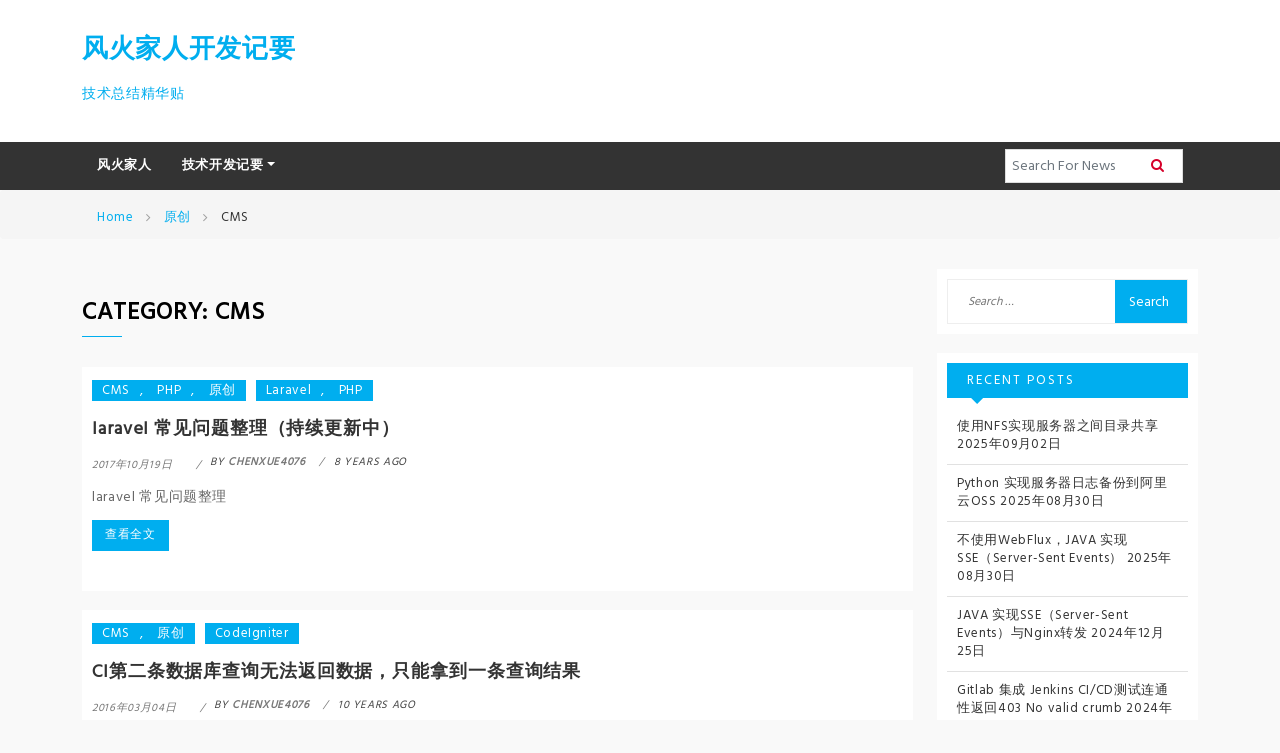

--- FILE ---
content_type: text/html; charset=UTF-8
request_url: https://blog.windigniter.com/category/original/cms/
body_size: 13064
content:
<!doctype html>
<html lang="en-US">
<head>
	<meta charset="UTF-8">
	<meta name="viewport" content="width=device-width, initial-scale=1">
	<link rel="profile" href="http://gmpg.org/xfn/11">

	<title>CMS &#8211; 风火家人开发记要</title>
<meta name='robots' content='max-image-preview:large' />
	<style>img:is([sizes="auto" i], [sizes^="auto," i]) { contain-intrinsic-size: 3000px 1500px }</style>
	<link rel='dns-prefetch' href='//cdn.canyonthemes.com' />
<link rel='dns-prefetch' href='//fonts.googleapis.com' />
<link rel="alternate" type="application/rss+xml" title="风火家人开发记要 &raquo; Feed" href="https://blog.windigniter.com/feed/" />
<link rel="alternate" type="application/rss+xml" title="风火家人开发记要 &raquo; Comments Feed" href="https://blog.windigniter.com/comments/feed/" />
<link rel="alternate" type="application/rss+xml" title="风火家人开发记要 &raquo; CMS Category Feed" href="https://blog.windigniter.com/category/original/cms/feed/" />
<script type="text/javascript">
/* <![CDATA[ */
window._wpemojiSettings = {"baseUrl":"https:\/\/s.w.org\/images\/core\/emoji\/16.0.1\/72x72\/","ext":".png","svgUrl":"https:\/\/s.w.org\/images\/core\/emoji\/16.0.1\/svg\/","svgExt":".svg","source":{"concatemoji":"https:\/\/blog.windigniter.com\/wp-includes\/js\/wp-emoji-release.min.js?ver=6.8.3"}};
/*! This file is auto-generated */
!function(s,n){var o,i,e;function c(e){try{var t={supportTests:e,timestamp:(new Date).valueOf()};sessionStorage.setItem(o,JSON.stringify(t))}catch(e){}}function p(e,t,n){e.clearRect(0,0,e.canvas.width,e.canvas.height),e.fillText(t,0,0);var t=new Uint32Array(e.getImageData(0,0,e.canvas.width,e.canvas.height).data),a=(e.clearRect(0,0,e.canvas.width,e.canvas.height),e.fillText(n,0,0),new Uint32Array(e.getImageData(0,0,e.canvas.width,e.canvas.height).data));return t.every(function(e,t){return e===a[t]})}function u(e,t){e.clearRect(0,0,e.canvas.width,e.canvas.height),e.fillText(t,0,0);for(var n=e.getImageData(16,16,1,1),a=0;a<n.data.length;a++)if(0!==n.data[a])return!1;return!0}function f(e,t,n,a){switch(t){case"flag":return n(e,"\ud83c\udff3\ufe0f\u200d\u26a7\ufe0f","\ud83c\udff3\ufe0f\u200b\u26a7\ufe0f")?!1:!n(e,"\ud83c\udde8\ud83c\uddf6","\ud83c\udde8\u200b\ud83c\uddf6")&&!n(e,"\ud83c\udff4\udb40\udc67\udb40\udc62\udb40\udc65\udb40\udc6e\udb40\udc67\udb40\udc7f","\ud83c\udff4\u200b\udb40\udc67\u200b\udb40\udc62\u200b\udb40\udc65\u200b\udb40\udc6e\u200b\udb40\udc67\u200b\udb40\udc7f");case"emoji":return!a(e,"\ud83e\udedf")}return!1}function g(e,t,n,a){var r="undefined"!=typeof WorkerGlobalScope&&self instanceof WorkerGlobalScope?new OffscreenCanvas(300,150):s.createElement("canvas"),o=r.getContext("2d",{willReadFrequently:!0}),i=(o.textBaseline="top",o.font="600 32px Arial",{});return e.forEach(function(e){i[e]=t(o,e,n,a)}),i}function t(e){var t=s.createElement("script");t.src=e,t.defer=!0,s.head.appendChild(t)}"undefined"!=typeof Promise&&(o="wpEmojiSettingsSupports",i=["flag","emoji"],n.supports={everything:!0,everythingExceptFlag:!0},e=new Promise(function(e){s.addEventListener("DOMContentLoaded",e,{once:!0})}),new Promise(function(t){var n=function(){try{var e=JSON.parse(sessionStorage.getItem(o));if("object"==typeof e&&"number"==typeof e.timestamp&&(new Date).valueOf()<e.timestamp+604800&&"object"==typeof e.supportTests)return e.supportTests}catch(e){}return null}();if(!n){if("undefined"!=typeof Worker&&"undefined"!=typeof OffscreenCanvas&&"undefined"!=typeof URL&&URL.createObjectURL&&"undefined"!=typeof Blob)try{var e="postMessage("+g.toString()+"("+[JSON.stringify(i),f.toString(),p.toString(),u.toString()].join(",")+"));",a=new Blob([e],{type:"text/javascript"}),r=new Worker(URL.createObjectURL(a),{name:"wpTestEmojiSupports"});return void(r.onmessage=function(e){c(n=e.data),r.terminate(),t(n)})}catch(e){}c(n=g(i,f,p,u))}t(n)}).then(function(e){for(var t in e)n.supports[t]=e[t],n.supports.everything=n.supports.everything&&n.supports[t],"flag"!==t&&(n.supports.everythingExceptFlag=n.supports.everythingExceptFlag&&n.supports[t]);n.supports.everythingExceptFlag=n.supports.everythingExceptFlag&&!n.supports.flag,n.DOMReady=!1,n.readyCallback=function(){n.DOMReady=!0}}).then(function(){return e}).then(function(){var e;n.supports.everything||(n.readyCallback(),(e=n.source||{}).concatemoji?t(e.concatemoji):e.wpemoji&&e.twemoji&&(t(e.twemoji),t(e.wpemoji)))}))}((window,document),window._wpemojiSettings);
/* ]]> */
</script>
<style id='wp-emoji-styles-inline-css' type='text/css'>

	img.wp-smiley, img.emoji {
		display: inline !important;
		border: none !important;
		box-shadow: none !important;
		height: 1em !important;
		width: 1em !important;
		margin: 0 0.07em !important;
		vertical-align: -0.1em !important;
		background: none !important;
		padding: 0 !important;
	}
</style>
<link rel='stylesheet' id='wp-block-library-css' href='https://blog.windigniter.com/wp-includes/css/dist/block-library/style.min.css?ver=6.8.3' type='text/css' media='all' />
<style id='classic-theme-styles-inline-css' type='text/css'>
/*! This file is auto-generated */
.wp-block-button__link{color:#fff;background-color:#32373c;border-radius:9999px;box-shadow:none;text-decoration:none;padding:calc(.667em + 2px) calc(1.333em + 2px);font-size:1.125em}.wp-block-file__button{background:#32373c;color:#fff;text-decoration:none}
</style>
<style id='global-styles-inline-css' type='text/css'>
:root{--wp--preset--aspect-ratio--square: 1;--wp--preset--aspect-ratio--4-3: 4/3;--wp--preset--aspect-ratio--3-4: 3/4;--wp--preset--aspect-ratio--3-2: 3/2;--wp--preset--aspect-ratio--2-3: 2/3;--wp--preset--aspect-ratio--16-9: 16/9;--wp--preset--aspect-ratio--9-16: 9/16;--wp--preset--color--black: #000000;--wp--preset--color--cyan-bluish-gray: #abb8c3;--wp--preset--color--white: #ffffff;--wp--preset--color--pale-pink: #f78da7;--wp--preset--color--vivid-red: #cf2e2e;--wp--preset--color--luminous-vivid-orange: #ff6900;--wp--preset--color--luminous-vivid-amber: #fcb900;--wp--preset--color--light-green-cyan: #7bdcb5;--wp--preset--color--vivid-green-cyan: #00d084;--wp--preset--color--pale-cyan-blue: #8ed1fc;--wp--preset--color--vivid-cyan-blue: #0693e3;--wp--preset--color--vivid-purple: #9b51e0;--wp--preset--gradient--vivid-cyan-blue-to-vivid-purple: linear-gradient(135deg,rgba(6,147,227,1) 0%,rgb(155,81,224) 100%);--wp--preset--gradient--light-green-cyan-to-vivid-green-cyan: linear-gradient(135deg,rgb(122,220,180) 0%,rgb(0,208,130) 100%);--wp--preset--gradient--luminous-vivid-amber-to-luminous-vivid-orange: linear-gradient(135deg,rgba(252,185,0,1) 0%,rgba(255,105,0,1) 100%);--wp--preset--gradient--luminous-vivid-orange-to-vivid-red: linear-gradient(135deg,rgba(255,105,0,1) 0%,rgb(207,46,46) 100%);--wp--preset--gradient--very-light-gray-to-cyan-bluish-gray: linear-gradient(135deg,rgb(238,238,238) 0%,rgb(169,184,195) 100%);--wp--preset--gradient--cool-to-warm-spectrum: linear-gradient(135deg,rgb(74,234,220) 0%,rgb(151,120,209) 20%,rgb(207,42,186) 40%,rgb(238,44,130) 60%,rgb(251,105,98) 80%,rgb(254,248,76) 100%);--wp--preset--gradient--blush-light-purple: linear-gradient(135deg,rgb(255,206,236) 0%,rgb(152,150,240) 100%);--wp--preset--gradient--blush-bordeaux: linear-gradient(135deg,rgb(254,205,165) 0%,rgb(254,45,45) 50%,rgb(107,0,62) 100%);--wp--preset--gradient--luminous-dusk: linear-gradient(135deg,rgb(255,203,112) 0%,rgb(199,81,192) 50%,rgb(65,88,208) 100%);--wp--preset--gradient--pale-ocean: linear-gradient(135deg,rgb(255,245,203) 0%,rgb(182,227,212) 50%,rgb(51,167,181) 100%);--wp--preset--gradient--electric-grass: linear-gradient(135deg,rgb(202,248,128) 0%,rgb(113,206,126) 100%);--wp--preset--gradient--midnight: linear-gradient(135deg,rgb(2,3,129) 0%,rgb(40,116,252) 100%);--wp--preset--font-size--small: 13px;--wp--preset--font-size--medium: 20px;--wp--preset--font-size--large: 36px;--wp--preset--font-size--x-large: 42px;--wp--preset--spacing--20: 0.44rem;--wp--preset--spacing--30: 0.67rem;--wp--preset--spacing--40: 1rem;--wp--preset--spacing--50: 1.5rem;--wp--preset--spacing--60: 2.25rem;--wp--preset--spacing--70: 3.38rem;--wp--preset--spacing--80: 5.06rem;--wp--preset--shadow--natural: 6px 6px 9px rgba(0, 0, 0, 0.2);--wp--preset--shadow--deep: 12px 12px 50px rgba(0, 0, 0, 0.4);--wp--preset--shadow--sharp: 6px 6px 0px rgba(0, 0, 0, 0.2);--wp--preset--shadow--outlined: 6px 6px 0px -3px rgba(255, 255, 255, 1), 6px 6px rgba(0, 0, 0, 1);--wp--preset--shadow--crisp: 6px 6px 0px rgba(0, 0, 0, 1);}:where(.is-layout-flex){gap: 0.5em;}:where(.is-layout-grid){gap: 0.5em;}body .is-layout-flex{display: flex;}.is-layout-flex{flex-wrap: wrap;align-items: center;}.is-layout-flex > :is(*, div){margin: 0;}body .is-layout-grid{display: grid;}.is-layout-grid > :is(*, div){margin: 0;}:where(.wp-block-columns.is-layout-flex){gap: 2em;}:where(.wp-block-columns.is-layout-grid){gap: 2em;}:where(.wp-block-post-template.is-layout-flex){gap: 1.25em;}:where(.wp-block-post-template.is-layout-grid){gap: 1.25em;}.has-black-color{color: var(--wp--preset--color--black) !important;}.has-cyan-bluish-gray-color{color: var(--wp--preset--color--cyan-bluish-gray) !important;}.has-white-color{color: var(--wp--preset--color--white) !important;}.has-pale-pink-color{color: var(--wp--preset--color--pale-pink) !important;}.has-vivid-red-color{color: var(--wp--preset--color--vivid-red) !important;}.has-luminous-vivid-orange-color{color: var(--wp--preset--color--luminous-vivid-orange) !important;}.has-luminous-vivid-amber-color{color: var(--wp--preset--color--luminous-vivid-amber) !important;}.has-light-green-cyan-color{color: var(--wp--preset--color--light-green-cyan) !important;}.has-vivid-green-cyan-color{color: var(--wp--preset--color--vivid-green-cyan) !important;}.has-pale-cyan-blue-color{color: var(--wp--preset--color--pale-cyan-blue) !important;}.has-vivid-cyan-blue-color{color: var(--wp--preset--color--vivid-cyan-blue) !important;}.has-vivid-purple-color{color: var(--wp--preset--color--vivid-purple) !important;}.has-black-background-color{background-color: var(--wp--preset--color--black) !important;}.has-cyan-bluish-gray-background-color{background-color: var(--wp--preset--color--cyan-bluish-gray) !important;}.has-white-background-color{background-color: var(--wp--preset--color--white) !important;}.has-pale-pink-background-color{background-color: var(--wp--preset--color--pale-pink) !important;}.has-vivid-red-background-color{background-color: var(--wp--preset--color--vivid-red) !important;}.has-luminous-vivid-orange-background-color{background-color: var(--wp--preset--color--luminous-vivid-orange) !important;}.has-luminous-vivid-amber-background-color{background-color: var(--wp--preset--color--luminous-vivid-amber) !important;}.has-light-green-cyan-background-color{background-color: var(--wp--preset--color--light-green-cyan) !important;}.has-vivid-green-cyan-background-color{background-color: var(--wp--preset--color--vivid-green-cyan) !important;}.has-pale-cyan-blue-background-color{background-color: var(--wp--preset--color--pale-cyan-blue) !important;}.has-vivid-cyan-blue-background-color{background-color: var(--wp--preset--color--vivid-cyan-blue) !important;}.has-vivid-purple-background-color{background-color: var(--wp--preset--color--vivid-purple) !important;}.has-black-border-color{border-color: var(--wp--preset--color--black) !important;}.has-cyan-bluish-gray-border-color{border-color: var(--wp--preset--color--cyan-bluish-gray) !important;}.has-white-border-color{border-color: var(--wp--preset--color--white) !important;}.has-pale-pink-border-color{border-color: var(--wp--preset--color--pale-pink) !important;}.has-vivid-red-border-color{border-color: var(--wp--preset--color--vivid-red) !important;}.has-luminous-vivid-orange-border-color{border-color: var(--wp--preset--color--luminous-vivid-orange) !important;}.has-luminous-vivid-amber-border-color{border-color: var(--wp--preset--color--luminous-vivid-amber) !important;}.has-light-green-cyan-border-color{border-color: var(--wp--preset--color--light-green-cyan) !important;}.has-vivid-green-cyan-border-color{border-color: var(--wp--preset--color--vivid-green-cyan) !important;}.has-pale-cyan-blue-border-color{border-color: var(--wp--preset--color--pale-cyan-blue) !important;}.has-vivid-cyan-blue-border-color{border-color: var(--wp--preset--color--vivid-cyan-blue) !important;}.has-vivid-purple-border-color{border-color: var(--wp--preset--color--vivid-purple) !important;}.has-vivid-cyan-blue-to-vivid-purple-gradient-background{background: var(--wp--preset--gradient--vivid-cyan-blue-to-vivid-purple) !important;}.has-light-green-cyan-to-vivid-green-cyan-gradient-background{background: var(--wp--preset--gradient--light-green-cyan-to-vivid-green-cyan) !important;}.has-luminous-vivid-amber-to-luminous-vivid-orange-gradient-background{background: var(--wp--preset--gradient--luminous-vivid-amber-to-luminous-vivid-orange) !important;}.has-luminous-vivid-orange-to-vivid-red-gradient-background{background: var(--wp--preset--gradient--luminous-vivid-orange-to-vivid-red) !important;}.has-very-light-gray-to-cyan-bluish-gray-gradient-background{background: var(--wp--preset--gradient--very-light-gray-to-cyan-bluish-gray) !important;}.has-cool-to-warm-spectrum-gradient-background{background: var(--wp--preset--gradient--cool-to-warm-spectrum) !important;}.has-blush-light-purple-gradient-background{background: var(--wp--preset--gradient--blush-light-purple) !important;}.has-blush-bordeaux-gradient-background{background: var(--wp--preset--gradient--blush-bordeaux) !important;}.has-luminous-dusk-gradient-background{background: var(--wp--preset--gradient--luminous-dusk) !important;}.has-pale-ocean-gradient-background{background: var(--wp--preset--gradient--pale-ocean) !important;}.has-electric-grass-gradient-background{background: var(--wp--preset--gradient--electric-grass) !important;}.has-midnight-gradient-background{background: var(--wp--preset--gradient--midnight) !important;}.has-small-font-size{font-size: var(--wp--preset--font-size--small) !important;}.has-medium-font-size{font-size: var(--wp--preset--font-size--medium) !important;}.has-large-font-size{font-size: var(--wp--preset--font-size--large) !important;}.has-x-large-font-size{font-size: var(--wp--preset--font-size--x-large) !important;}
:where(.wp-block-post-template.is-layout-flex){gap: 1.25em;}:where(.wp-block-post-template.is-layout-grid){gap: 1.25em;}
:where(.wp-block-columns.is-layout-flex){gap: 2em;}:where(.wp-block-columns.is-layout-grid){gap: 2em;}
:root :where(.wp-block-pullquote){font-size: 1.5em;line-height: 1.6;}
</style>
<link rel='stylesheet' id='bootstrap-css' href='https://blog.windigniter.com/wp-content/themes/glowmag/assets/third-party/css/bootstrap.min.css?ver=1.1.3' type='text/css' media='all' />
<link rel='stylesheet' id='flexslider-css' href='https://blog.windigniter.com/wp-content/themes/glowmag/assets/third-party/css/flexslider.css?ver=1.1.3' type='text/css' media='all' />
<link rel='stylesheet' id='owl-carousel-css' href='https://blog.windigniter.com/wp-content/themes/glowmag/assets/third-party/css/owl.carousel.css?ver=1.1.3' type='text/css' media='all' />
<link rel='stylesheet' id='animate-css' href='https://blog.windigniter.com/wp-content/themes/glowmag/assets/third-party/css/animate.css?ver=1.1.3' type='text/css' media='all' />
<link rel='stylesheet' id='owl-theme-css' href='https://blog.windigniter.com/wp-content/themes/glowmag/assets/third-party/css/owl.theme.default.css?ver=1.1.3' type='text/css' media='all' />
<link rel='stylesheet' id='font-awesome-css' href='https://blog.windigniter.com/wp-content/themes/glowmag/assets/third-party/css/font-awesome.min.css?ver=1.1.3' type='text/css' media='all' />
<link rel='stylesheet' id='glowmag-googleapis-css' href='https://fonts.googleapis.com/css?family=Hind' type='text/css' media='all' />
<link rel='stylesheet' id='glowmag-style-css' href='https://blog.windigniter.com/wp-content/themes/glowmag/style.css?ver=1769079431' type='text/css' media='all' />
<style id='glowmag-style-inline-css' type='text/css'>
 .site-title a, p.site-description, .main-navigation ul li.current-menu-item a, h1, h2, h3, h4, h5, h6,
                 .navbar-default .navbar-nav>li>a:hover,a

                  {

                      color: #00AEEF;

                   }

                   .top-bar,.bg1,.page-title:after,.main-title,.navbar-default .navbar-nav>.active>a,.btn-red:hover,.btn-red,.news-carousel .owl-theme .owl-controls .owl-buttons div,.bg3, h2.widget-title,.widget .search-submit:hover,.widget .search-submit,.single-post .nav-previous a, .single-post .nav-next a,.nav-tabs>li.active>a.nav-link.active, .nav-tabs>li.active>a.nav-link.active:focus, .nav-tabs>li.active>a.nav-link.active:hover,button,input[type='button'],input[type='reset'],input[type='submit']

                  {

                      background: #00AEEF;

                   }

                   h2.widget-title:after

                  {

                      border-top-color: #00AEEF;

                   }

                  
</style>
<script type="text/javascript" src="https://blog.windigniter.com/wp-includes/js/jquery/jquery.min.js?ver=3.7.1" id="jquery-core-js"></script>
<script type="text/javascript" src="https://blog.windigniter.com/wp-includes/js/jquery/jquery-migrate.min.js?ver=3.4.1" id="jquery-migrate-js"></script>
<script type="text/javascript" src="https://blog.windigniter.com/wp-content/themes/glowmag/assets/third-party/js/bootstrap.min.js?ver=1.1.3" id="bootstrap-js"></script>
<link rel="https://api.w.org/" href="https://blog.windigniter.com/wp-json/" /><link rel="alternate" title="JSON" type="application/json" href="https://blog.windigniter.com/wp-json/wp/v2/categories/5" /><link rel="EditURI" type="application/rsd+xml" title="RSD" href="https://blog.windigniter.com/xmlrpc.php?rsd" />
<meta name="generator" content="WordPress 6.8.3" />
    <script>
        var _hmt = _hmt || [];
        (function() {
            var hm = document.createElement("script");
            hm.src = "https://hm.baidu.com/hm.js?e15953c0961e7a63b7eb29add2b0707d";
            var s = document.getElementsByTagName("script")[0];
            s.parentNode.insertBefore(hm, s);
        })();
    </script>
</head>

<body class="archive category category-cms category-5 wp-theme-glowmag ct-sticky-sidebar hfeed right-sidebar">
	<div id="page" class="site">
	<a class="skip-link screen-reader-text" href="#content">Skip to content</a>

	<!--hook to load top header-->
	     <!--top bar end-->

    <!--header-->
    <section class="header">
	    <div class="container">
	        <div class="row">
	            <div class="col-md-3">
		            <div class="site-branding">
						
		 						<h1 class="site-title"><a href="https://blog.windigniter.com/" rel="home">风火家人开发记要</a></h1>

		 						
		                            <p class="site-description">技术总结精华贴</p>

		                            	             
	              	</div><!-- .site-branding -->
              	</div>

	            <div class="col-sm-12 col-md-9 text-right">
	                	            </div>
	        </div>
	    </div>
	</section>
    <!--end header-->
    
    <!--navigation-->
    <section class="navigation">
	    <div class="container">
	        <!-- Static navbar -->
	        <nav class="navbar navbar-default navbar-expand-md yamm">
	            <div class="navbar-header">
	                <button type="button" class="navbar-toggler navbar-toggle" type="button" data-bs-toggle="collapse" data-bs-target="#navbar" aria-controls="navbar" aria-expanded="true" aria-label="Toggle navigation"> 
	                	<span class="sr-only">Toggle navigation</span> 
	                	<span class="icon-bar"></span> 
	                	<span class="icon-bar"></span> 
	                	<span class="icon-bar"></span> 
	                </button>
	            </div>
	            <div id="navbar" class="collapse navbar-collapse">
                        <span class="nav-close" type="button" data-bs-toggle="collapse" data-bs-target="#navbar" aria-controls="navbar" aria-expanded="true" aria-label="Toggle navigation" >X</span>
	                <div class="menu-main-menu-container"><ul id="menu-main-menu" class="nav navbar-nav" itemscope itemtype="http://www.schema.org/SiteNavigationElement"><li  id="menu-item-148" class="menu-item menu-item-type-custom menu-item-object-custom menu-item-148 nav-item"><a title="首页" itemprop="url" href="https://windigniter.com" class="nav-link"><span itemprop="name">风火家人</span></a></li>
<li  id="menu-item-281" class="menu-item menu-item-type-custom menu-item-object-custom menu-item-home menu-item-has-children dropdown menu-item-281 nav-item"><a href="#" data-toggle="dropdown" aria-haspopup="true" aria-expanded="false" class="dropdown-toggle nav-link" id="menu-item-dropdown-281"><span itemprop="name">技术开发记要</span></a>
<ul class="dropdown-menu" aria-labelledby="menu-item-dropdown-281">
	<li  id="menu-item-149" class="menu-item menu-item-type-post_type menu-item-object-page menu-item-privacy-policy menu-item-149 nav-item"><a title="About" itemprop="url" href="https://blog.windigniter.com/about/" class="dropdown-item"><span itemprop="name">关于</span></a></li>
</ul>
</li>
</ul></div> 	
				                <ul class="nav navbar-nav navbar-right ms-auto">
				                    <li>
				                        <form class="nav-search" action="https://blog.windigniter.com/" method="get" id="searchform">
				                            <input type="text" name="s" id="s" class="form-control" placeholder=" Search For News">
				                            <button type="submit" id="searchsubmit"  class="btn-submit"><i class="fa fa-search"></i></button>
				                        </form>
				                       
				                    </li>
				                </ul>
				                
				               
	            </div>
	            <!--/.nav-collapse -->
	        </nav>
	    </div>
	</section>
	<!--navigation end-->      

      <!--breadcrumb-->
        <section class="breadcrumb">
            <div class="container">
               <nav role="navigation" aria-label="Breadcrumbs" class="breadcrumb-trail breadcrumbs" itemprop="breadcrumb"><h2 class="trail-browse"></h2><ul class="trail-items" itemscope itemtype="http://schema.org/BreadcrumbList"><meta name="numberOfItems" content="3" /><meta name="itemListOrder" content="Ascending" /><li itemprop="itemListElement" itemscope itemtype="http://schema.org/ListItem" class="trail-item trail-begin"><a href="https://blog.windigniter.com/" rel="home" itemprop="item"><span itemprop="name">Home</span></a><meta itemprop="position" content="1" /></li><li itemprop="itemListElement" itemscope itemtype="http://schema.org/ListItem" class="trail-item"><a href="https://blog.windigniter.com/category/original/" itemprop="item"><span itemprop="name">原创</span></a><meta itemprop="position" content="2" /></li><li itemprop="itemListElement" itemscope itemtype="http://schema.org/ListItem" class="trail-item trail-end"><span itemprop="item"><span itemprop="name">CMS</span></span><meta itemprop="position" content="3" /></li></ul></nav>            </div>
        </section>
        <!--end breadcrumb-->    


<!--content-->
<section class="content item-list">
    <div class="container">
        <div class="row">
            <div class="col-lg-9 page-content-column">

								    <h4 class="page-title">Category: <span>CMS</span></h4>
				   	
<article id="post-411" class="post-411 post type-post status-publish format-standard hentry category-cms category-php category-original tag-laravel tag-php">
	<div class="column-post">
    	        <div class="topic"> 

	       <span class="cat_list tag bg1"><a href="https://blog.windigniter.com/category/original/cms/" rel="category tag">CMS</a>, <a href="https://blog.windigniter.com/category/original/php/" rel="category tag">PHP</a>, <a href="https://blog.windigniter.com/category/original/" rel="category tag">原创</a></span><span class="tag bg3 "><a href="https://blog.windigniter.com/tag/laravel/" rel="tag">Laravel</a>, <a href="https://blog.windigniter.com/tag/php/" rel="tag">PHP</a></span><h4 class="entry-title"><a href="https://blog.windigniter.com/2017/10/laravel-questions-updates/" rel="bookmark">laravel 常见问题整理（持续更新中）</a></h4>	        <ul class="post-tools">
	           	                  
	                   <li> <span class="posted-on-date"><a href="https://blog.windigniter.com/2017/10/laravel-questions-updates/" rel="bookmark"><time class="entry-date published" datetime="2017-10-19T15:57:43+08:00">2017年10月19日</time><time class="updated" datetime="2018-07-27T17:13:30+08:00">2018年07月27日</time></a></span>
	                    </li>

	                  
				         
				        <li> by <a href="https://blog.windigniter.com/author/chenxue4076/"><strong> chenxue4076</strong> </a></li>

				          
				        <li> 8 years ago </li>
				           

	        </ul>
	        <p><p><!--:zh-->laravel 常见问题整理<!--:--></p>
 </p>
	        	            <a href="https://blog.windigniter.com/2017/10/laravel-questions-updates/" class="btn btn-red btn-sm">查看全文</a>
	        	
	     
        </div>
    </div>
	<div class="entry-content">
			</div><!-- .entry-content -->
	
</article><!-- #post-411 -->

<article id="post-384" class="post-384 post type-post status-publish format-standard hentry category-cms category-original tag-codeigniter">
	<div class="column-post">
    	        <div class="topic"> 

	       <span class="cat_list tag bg1"><a href="https://blog.windigniter.com/category/original/cms/" rel="category tag">CMS</a>, <a href="https://blog.windigniter.com/category/original/" rel="category tag">原创</a></span><span class="tag bg3 "><a href="https://blog.windigniter.com/tag/codeigniter/" rel="tag">CodeIgniter</a></span><h4 class="entry-title"><a href="https://blog.windigniter.com/2016/03/ci-database-only-first-result/" rel="bookmark">CI第二条数据库查询无法返回数据，只能拿到一条查询结果</a></h4>	        <ul class="post-tools">
	           	                  
	                   <li> <span class="posted-on-date"><a href="https://blog.windigniter.com/2016/03/ci-database-only-first-result/" rel="bookmark"><time class="entry-date published" datetime="2016-03-04T09:37:25+08:00">2016年03月04日</time><time class="updated" datetime="2018-07-05T09:51:46+08:00">2018年07月05日</time></a></span>
	                    </li>

	                  
				         
				        <li> by <a href="https://blog.windigniter.com/author/chenxue4076/"><strong> chenxue4076</strong> </a></li>

				          
				        <li> 10 years ago </li>
				           

	        </ul>
	        <p><p><!--:zh-->使用CI查询数据库，第一个查询能成功返回数据，第二个查询无结果，直接使用SQL查询能够查到记录。 出现以上问题竟然是因为数据库的连接方式和服务器配置有关<!--:--></p>
 </p>
	        	            <a href="https://blog.windigniter.com/2016/03/ci-database-only-first-result/" class="btn btn-red btn-sm">查看全文</a>
	        	
	     
        </div>
    </div>
	<div class="entry-content">
			</div><!-- .entry-content -->
	
</article><!-- #post-384 -->

<article id="post-298" class="post-298 post type-post status-publish format-standard hentry category-cms category-original tag-captcha tag-codeigniter">
	<div class="column-post">
    	        <div class="topic"> 

	       <span class="cat_list tag bg1"><a href="https://blog.windigniter.com/category/original/cms/" rel="category tag">CMS</a>, <a href="https://blog.windigniter.com/category/original/" rel="category tag">原创</a></span><span class="tag bg3 "><a href="https://blog.windigniter.com/tag/captcha/" rel="tag">Captcha</a>, <a href="https://blog.windigniter.com/tag/codeigniter/" rel="tag">CodeIgniter</a></span><h4 class="entry-title"><a href="https://blog.windigniter.com/2014/10/codeigniter-captcha/" rel="bookmark">Codeigniter(CI)使用captcha 辅助函数获取验证码的一些解决方法</a></h4>	        <ul class="post-tools">
	           	                  
	                   <li> <span class="posted-on-date"><a href="https://blog.windigniter.com/2014/10/codeigniter-captcha/" rel="bookmark"><time class="entry-date published" datetime="2014-10-20T10:39:23+08:00">2014年10月20日</time><time class="updated" datetime="2014-10-20T11:14:05+08:00">2014年10月20日</time></a></span>
	                    </li>

	                  
				         
				        <li> by <a href="https://blog.windigniter.com/author/chenxue4076/"><strong> chenxue4076</strong> </a></li>

				          
				        <li> 11 years ago </li>
				           

	        </ul>
	        <p><p><!--:zh-->Codeigniter(CI) captcha验证码获取不到，显示不出，不想存入数据库，修改验证码字符个数等问题解决方案。  <!--:--></p>
 </p>
	        	            <a href="https://blog.windigniter.com/2014/10/codeigniter-captcha/" class="btn btn-red btn-sm">查看全文</a>
	        	
	     
        </div>
    </div>
	<div class="entry-content">
			</div><!-- .entry-content -->
	
</article><!-- #post-298 -->

<article id="post-285" class="post-285 post type-post status-publish format-standard hentry category-cms category-original category-server tag-wordpress">
	<div class="column-post">
    	        <div class="topic"> 

	       <span class="cat_list tag bg1"><a href="https://blog.windigniter.com/category/original/cms/" rel="category tag">CMS</a>, <a href="https://blog.windigniter.com/category/original/" rel="category tag">原创</a>, <a href="https://blog.windigniter.com/category/original/server/" rel="category tag">服务器</a></span><span class="tag bg3 "><a href="https://blog.windigniter.com/tag/wordpress/" rel="tag">WordPress</a></span><h4 class="entry-title"><a href="https://blog.windigniter.com/2014/10/wordpress-network-email/" rel="bookmark">WordPress多站点注册用户收不到邮件，其他时候邮件正常接收</a></h4>	        <ul class="post-tools">
	           	                  
	                   <li> <span class="posted-on-date"><a href="https://blog.windigniter.com/2014/10/wordpress-network-email/" rel="bookmark"><time class="entry-date published updated" datetime="2014-10-03T13:57:57+08:00">2014年10月03日</time></a></span>
	                    </li>

	                  
				         
				        <li> by <a href="https://blog.windigniter.com/author/chenxue4076/"><strong> chenxue4076</strong> </a></li>

				          
				        <li> 11 years ago </li>
				           

	        </ul>
	        <p><p><!--:zh-->wordpress修改为多站点用户注册和激活都接收不到邮件，密码重置等能够正常接收到邮件，仅将mail()修改为smtp不起作用<!--:--></p>
 </p>
	        	            <a href="https://blog.windigniter.com/2014/10/wordpress-network-email/" class="btn btn-red btn-sm">查看全文</a>
	        	
	     
        </div>
    </div>
	<div class="entry-content">
			</div><!-- .entry-content -->
	
</article><!-- #post-285 -->

<article id="post-287" class="post-287 post type-post status-publish format-standard hentry category-cms category-original category-server tag-wordpress">
	<div class="column-post">
    	        <div class="topic"> 

	       <span class="cat_list tag bg1"><a href="https://blog.windigniter.com/category/original/cms/" rel="category tag">CMS</a>, <a href="https://blog.windigniter.com/category/original/" rel="category tag">原创</a>, <a href="https://blog.windigniter.com/category/original/server/" rel="category tag">服务器</a></span><span class="tag bg3 "><a href="https://blog.windigniter.com/tag/wordpress/" rel="tag">WordPress</a></span><h4 class="entry-title"><a href="https://blog.windigniter.com/2014/10/wordpress-mail-to-smtp/" rel="bookmark">wordpress发送邮件mail()函数修改为smtp</a></h4>	        <ul class="post-tools">
	           	                  
	                   <li> <span class="posted-on-date"><a href="https://blog.windigniter.com/2014/10/wordpress-mail-to-smtp/" rel="bookmark"><time class="entry-date published" datetime="2014-10-03T13:39:00+08:00">2014年10月03日</time><time class="updated" datetime="2014-12-10T10:39:26+08:00">2014年12月10日</time></a></span>
	                    </li>

	                  
				         
				        <li> by <a href="https://blog.windigniter.com/author/chenxue4076/"><strong> chenxue4076</strong> </a></li>

				          
				        <li> 11 years ago </li>
				           

	        </ul>
	        <p><p><!--:zh-->做网站的时候很多网站不支持使用PHP的mail()函数，导致很多网站发送不出邮件， 同时这种方式也会被大多数邮箱认为是垃圾邮件，所以这里写下怎么使用smtp作为wordpress的邮件发送方式<!--:--></p>
 </p>
	        	            <a href="https://blog.windigniter.com/2014/10/wordpress-mail-to-smtp/" class="btn btn-red btn-sm">查看全文</a>
	        	
	     
        </div>
    </div>
	<div class="entry-content">
			</div><!-- .entry-content -->
	
</article><!-- #post-287 -->

	<nav class="navigation posts-navigation" aria-label="Posts">
		<h2 class="screen-reader-text">Posts navigation</h2>
		<div class="nav-links"><div class="nav-previous"><a href="https://blog.windigniter.com/category/original/cms/page/2/" >Older posts</a></div></div>
	</nav>                </div>
			    <div class="col-lg-3 page-sidebar-column">	 
			        <div class="sidebar-col">	
              	        
<aside id="secondary" class="widget-area">
	<section id="search-2" class="widget widget_search"><form role="search" method="get" class="search-form" action="https://blog.windigniter.com/">
				<label>
					<span class="screen-reader-text">Search for:</span>
					<input type="search" class="search-field" placeholder="Search &hellip;" value="" name="s" />
				</label>
				<input type="submit" class="search-submit" value="Search" />
			</form></section>
		<section id="recent-posts-4" class="widget widget_recent_entries">
		<h2 class="widget-title">Recent Posts</h2>
		<ul>
											<li>
					<a href="https://blog.windigniter.com/2025/09/nfs-share/">使用NFS实现服务器之间目录共享</a>
											<span class="post-date">2025年09月02日</span>
									</li>
											<li>
					<a href="https://blog.windigniter.com/2025/08/python-ecs-log-backup-oss/">Python 实现服务器日志备份到阿里云OSS</a>
											<span class="post-date">2025年08月30日</span>
									</li>
											<li>
					<a href="https://blog.windigniter.com/2025/08/sse-emitter-java-example/">不使用WebFlux，JAVA 实现SSE（Server-Sent Events）</a>
											<span class="post-date">2025年08月30日</span>
									</li>
											<li>
					<a href="https://blog.windigniter.com/2024/12/java-sse-with-nginx/">JAVA 实现SSE（Server-Sent Events）与Nginx转发</a>
											<span class="post-date">2024年12月25日</span>
									</li>
											<li>
					<a href="https://blog.windigniter.com/2024/03/gitlab-jenkins-ci-cd-403-no-valid-crumb/">Gitlab 集成 Jenkins CI/CD测试连通性返回403 No valid crumb</a>
											<span class="post-date">2024年03月15日</span>
									</li>
					</ul>

		</section><section id="calendar-3" class="widget widget_calendar"><div id="calendar_wrap" class="calendar_wrap"><table id="wp-calendar" class="wp-calendar-table">
	<caption>January 2026</caption>
	<thead>
	<tr>
		<th scope="col" aria-label="Monday">M</th>
		<th scope="col" aria-label="Tuesday">T</th>
		<th scope="col" aria-label="Wednesday">W</th>
		<th scope="col" aria-label="Thursday">T</th>
		<th scope="col" aria-label="Friday">F</th>
		<th scope="col" aria-label="Saturday">S</th>
		<th scope="col" aria-label="Sunday">S</th>
	</tr>
	</thead>
	<tbody>
	<tr>
		<td colspan="3" class="pad">&nbsp;</td><td>1</td><td>2</td><td>3</td><td>4</td>
	</tr>
	<tr>
		<td>5</td><td>6</td><td>7</td><td>8</td><td>9</td><td>10</td><td>11</td>
	</tr>
	<tr>
		<td>12</td><td>13</td><td>14</td><td>15</td><td>16</td><td>17</td><td>18</td>
	</tr>
	<tr>
		<td>19</td><td>20</td><td>21</td><td id="today">22</td><td>23</td><td>24</td><td>25</td>
	</tr>
	<tr>
		<td>26</td><td>27</td><td>28</td><td>29</td><td>30</td><td>31</td>
		<td class="pad" colspan="1">&nbsp;</td>
	</tr>
	</tbody>
	</table><nav aria-label="Previous and next months" class="wp-calendar-nav">
		<span class="wp-calendar-nav-prev"><a href="https://blog.windigniter.com/2025/09/">&laquo; Sep</a></span>
		<span class="pad">&nbsp;</span>
		<span class="wp-calendar-nav-next">&nbsp;</span>
	</nav></div></section><section id="tag_cloud-3" class="widget widget_tag_cloud"><h2 class="widget-title">Tags</h2><div class="tagcloud"><a href="https://blog.windigniter.com/tag/studio/" class="tag-cloud-link tag-link-54 tag-link-position-1" style="font-size: 8pt;" aria-label="Android Studio (2 items)">Android Studio<span class="tag-link-count"> (2)</span></a>
<a href="https://blog.windigniter.com/tag/aop/" class="tag-cloud-link tag-link-123 tag-link-position-2" style="font-size: 10.153846153846pt;" aria-label="Aop (3 items)">Aop<span class="tag-link-count"> (3)</span></a>
<a href="https://blog.windigniter.com/tag/asp-net/" class="tag-cloud-link tag-link-51 tag-link-position-3" style="font-size: 11.948717948718pt;" aria-label="ASP.NET (4 items)">ASP.NET<span class="tag-link-count"> (4)</span></a>
<a href="https://blog.windigniter.com/tag/aspect/" class="tag-cloud-link tag-link-124 tag-link-position-4" style="font-size: 8pt;" aria-label="Aspect (2 items)">Aspect<span class="tag-link-count"> (2)</span></a>
<a href="https://blog.windigniter.com/tag/ccbill/" class="tag-cloud-link tag-link-6 tag-link-position-5" style="font-size: 8pt;" aria-label="ccbill (2 items)">ccbill<span class="tag-link-count"> (2)</span></a>
<a href="https://blog.windigniter.com/tag/centos/" class="tag-cloud-link tag-link-44 tag-link-position-6" style="font-size: 10.153846153846pt;" aria-label="CentOS (3 items)">CentOS<span class="tag-link-count"> (3)</span></a>
<a href="https://blog.windigniter.com/tag/codeigniter/" class="tag-cloud-link tag-link-7 tag-link-position-7" style="font-size: 20.564102564103pt;" aria-label="CodeIgniter (14 items)">CodeIgniter<span class="tag-link-count"> (14)</span></a>
<a href="https://blog.windigniter.com/tag/codeigniter4/" class="tag-cloud-link tag-link-106 tag-link-position-8" style="font-size: 8pt;" aria-label="CodeIgniter4 (2 items)">CodeIgniter4<span class="tag-link-count"> (2)</span></a>
<a href="https://blog.windigniter.com/tag/cola/" class="tag-cloud-link tag-link-121 tag-link-position-9" style="font-size: 8pt;" aria-label="Cola (2 items)">Cola<span class="tag-link-count"> (2)</span></a>
<a href="https://blog.windigniter.com/tag/dedecms/" class="tag-cloud-link tag-link-8 tag-link-position-10" style="font-size: 10.153846153846pt;" aria-label="DedeCMS (3 items)">DedeCMS<span class="tag-link-count"> (3)</span></a>
<a href="https://blog.windigniter.com/tag/dnn/" class="tag-cloud-link tag-link-49 tag-link-position-11" style="font-size: 8pt;" aria-label="DNN (2 items)">DNN<span class="tag-link-count"> (2)</span></a>
<a href="https://blog.windigniter.com/tag/docker/" class="tag-cloud-link tag-link-105 tag-link-position-12" style="font-size: 17.333333333333pt;" aria-label="Docker (9 items)">Docker<span class="tag-link-count"> (9)</span></a>
<a href="https://blog.windigniter.com/tag/dotnetnuke/" class="tag-cloud-link tag-link-50 tag-link-position-13" style="font-size: 8pt;" aria-label="DotNetNuke (2 items)">DotNetNuke<span class="tag-link-count"> (2)</span></a>
<a href="https://blog.windigniter.com/tag/druid/" class="tag-cloud-link tag-link-127 tag-link-position-14" style="font-size: 8pt;" aria-label="Druid (2 items)">Druid<span class="tag-link-count"> (2)</span></a>
<a href="https://blog.windigniter.com/tag/eclipse/" class="tag-cloud-link tag-link-47 tag-link-position-15" style="font-size: 8pt;" aria-label="Eclipse (2 items)">Eclipse<span class="tag-link-count"> (2)</span></a>
<a href="https://blog.windigniter.com/tag/git/" class="tag-cloud-link tag-link-80 tag-link-position-16" style="font-size: 10.153846153846pt;" aria-label="Git (3 items)">Git<span class="tag-link-count"> (3)</span></a>
<a href="https://blog.windigniter.com/tag/gitlab/" class="tag-cloud-link tag-link-147 tag-link-position-17" style="font-size: 10.153846153846pt;" aria-label="Gitlab (3 items)">Gitlab<span class="tag-link-count"> (3)</span></a>
<a href="https://blog.windigniter.com/tag/go/" class="tag-cloud-link tag-link-109 tag-link-position-18" style="font-size: 11.948717948718pt;" aria-label="Go (4 items)">Go<span class="tag-link-count"> (4)</span></a>
<a href="https://blog.windigniter.com/tag/golang/" class="tag-cloud-link tag-link-108 tag-link-position-19" style="font-size: 13.384615384615pt;" aria-label="GoLang (5 items)">GoLang<span class="tag-link-count"> (5)</span></a>
<a href="https://blog.windigniter.com/tag/java/" class="tag-cloud-link tag-link-53 tag-link-position-20" style="font-size: 22pt;" aria-label="JAVA (17 items)">JAVA<span class="tag-link-count"> (17)</span></a>
<a href="https://blog.windigniter.com/tag/joomla/" class="tag-cloud-link tag-link-41 tag-link-position-21" style="font-size: 8pt;" aria-label="Joomla (2 items)">Joomla<span class="tag-link-count"> (2)</span></a>
<a href="https://blog.windigniter.com/tag/junit/" class="tag-cloud-link tag-link-130 tag-link-position-22" style="font-size: 11.948717948718pt;" aria-label="Junit (4 items)">Junit<span class="tag-link-count"> (4)</span></a>
<a href="https://blog.windigniter.com/tag/libstdc/" class="tag-cloud-link tag-link-45 tag-link-position-23" style="font-size: 8pt;" aria-label="libstdc++ (2 items)">libstdc++<span class="tag-link-count"> (2)</span></a>
<a href="https://blog.windigniter.com/tag/maven/" class="tag-cloud-link tag-link-128 tag-link-position-24" style="font-size: 8pt;" aria-label="Maven (2 items)">Maven<span class="tag-link-count"> (2)</span></a>
<a href="https://blog.windigniter.com/tag/mybatis/" class="tag-cloud-link tag-link-132 tag-link-position-25" style="font-size: 8pt;" aria-label="MyBatis (2 items)">MyBatis<span class="tag-link-count"> (2)</span></a>
<a href="https://blog.windigniter.com/tag/mysql/" class="tag-cloud-link tag-link-16 tag-link-position-26" style="font-size: 17.333333333333pt;" aria-label="MySql (9 items)">MySql<span class="tag-link-count"> (9)</span></a>
<a href="https://blog.windigniter.com/tag/nginx/" class="tag-cloud-link tag-link-104 tag-link-position-27" style="font-size: 14.641025641026pt;" aria-label="Nginx (6 items)">Nginx<span class="tag-link-count"> (6)</span></a>
<a href="https://blog.windigniter.com/tag/php/" class="tag-cloud-link tag-link-99 tag-link-position-28" style="font-size: 15.538461538462pt;" aria-label="PHP (7 items)">PHP<span class="tag-link-count"> (7)</span></a>
<a href="https://blog.windigniter.com/tag/php7/" class="tag-cloud-link tag-link-100 tag-link-position-29" style="font-size: 11.948717948718pt;" aria-label="PHP7 (4 items)">PHP7<span class="tag-link-count"> (4)</span></a>
<a href="https://blog.windigniter.com/tag/phpexcel/" class="tag-cloud-link tag-link-91 tag-link-position-30" style="font-size: 8pt;" aria-label="PHPExcel (2 items)">PHPExcel<span class="tag-link-count"> (2)</span></a>
<a href="https://blog.windigniter.com/tag/phpoffice/" class="tag-cloud-link tag-link-103 tag-link-position-31" style="font-size: 10.153846153846pt;" aria-label="PHPOffice (3 items)">PHPOffice<span class="tag-link-count"> (3)</span></a>
<a href="https://blog.windigniter.com/tag/phppresentation/" class="tag-cloud-link tag-link-92 tag-link-position-32" style="font-size: 11.948717948718pt;" aria-label="PhpPresentation (4 items)">PhpPresentation<span class="tag-link-count"> (4)</span></a>
<a href="https://blog.windigniter.com/tag/spring-boot/" class="tag-cloud-link tag-link-117 tag-link-position-33" style="font-size: 17.333333333333pt;" aria-label="Spring Boot (9 items)">Spring Boot<span class="tag-link-count"> (9)</span></a>
<a href="https://blog.windigniter.com/tag/ssl/" class="tag-cloud-link tag-link-89 tag-link-position-34" style="font-size: 8pt;" aria-label="SSL (2 items)">SSL<span class="tag-link-count"> (2)</span></a>
<a href="https://blog.windigniter.com/tag/ubuntu/" class="tag-cloud-link tag-link-97 tag-link-position-35" style="font-size: 8pt;" aria-label="Ubuntu (2 items)">Ubuntu<span class="tag-link-count"> (2)</span></a>
<a href="https://blog.windigniter.com/tag/wechat/" class="tag-cloud-link tag-link-94 tag-link-position-36" style="font-size: 8pt;" aria-label="Wechat (2 items)">Wechat<span class="tag-link-count"> (2)</span></a>
<a href="https://blog.windigniter.com/tag/wifi/" class="tag-cloud-link tag-link-20 tag-link-position-37" style="font-size: 8pt;" aria-label="Wi-Fi (2 items)">Wi-Fi<span class="tag-link-count"> (2)</span></a>
<a href="https://blog.windigniter.com/tag/wordpress/" class="tag-cloud-link tag-link-55 tag-link-position-38" style="font-size: 14.641025641026pt;" aria-label="WordPress (6 items)">WordPress<span class="tag-link-count"> (6)</span></a>
<a href="https://blog.windigniter.com/tag/compatible/" class="tag-cloud-link tag-link-15 tag-link-position-39" style="font-size: 10.153846153846pt;" aria-label="兼容 (3 items)">兼容<span class="tag-link-count"> (3)</span></a>
<a href="https://blog.windigniter.com/tag/authentication/" class="tag-cloud-link tag-link-56 tag-link-position-40" style="font-size: 11.948717948718pt;" aria-label="密码验证 (4 items)">密码验证<span class="tag-link-count"> (4)</span></a>
<a href="https://blog.windigniter.com/tag/regular-expression/" class="tag-cloud-link tag-link-14 tag-link-position-41" style="font-size: 8pt;" aria-label="正则表达 (2 items)">正则表达<span class="tag-link-count"> (2)</span></a>
<a href="https://blog.windigniter.com/tag/firefox/" class="tag-cloud-link tag-link-22 tag-link-position-42" style="font-size: 8pt;" aria-label="火狐 (2 items)">火狐<span class="tag-link-count"> (2)</span></a>
<a href="https://blog.windigniter.com/tag/integration/" class="tag-cloud-link tag-link-57 tag-link-position-43" style="font-size: 11.948717948718pt;" aria-label="用户整合 (4 items)">用户整合<span class="tag-link-count"> (4)</span></a>
<a href="https://blog.windigniter.com/tag/algorithm/" class="tag-cloud-link tag-link-86 tag-link-position-44" style="font-size: 13.384615384615pt;" aria-label="算法 (5 items)">算法<span class="tag-link-count"> (5)</span></a>
<a href="https://blog.windigniter.com/tag/decryption/" class="tag-cloud-link tag-link-42 tag-link-position-45" style="font-size: 13.384615384615pt;" aria-label="解密 (5 items)">解密<span class="tag-link-count"> (5)</span></a></div>
</section><section id="archives-2" class="widget widget_archive"><h2 class="widget-title">Archives</h2>
			<ul>
					<li><a href='https://blog.windigniter.com/2025/09/'>September 2025</a>&nbsp;(1)</li>
	<li><a href='https://blog.windigniter.com/2025/08/'>August 2025</a>&nbsp;(2)</li>
	<li><a href='https://blog.windigniter.com/2024/12/'>December 2024</a>&nbsp;(1)</li>
	<li><a href='https://blog.windigniter.com/2024/03/'>March 2024</a>&nbsp;(2)</li>
	<li><a href='https://blog.windigniter.com/2024/01/'>January 2024</a>&nbsp;(1)</li>
	<li><a href='https://blog.windigniter.com/2023/10/'>October 2023</a>&nbsp;(1)</li>
	<li><a href='https://blog.windigniter.com/2023/07/'>July 2023</a>&nbsp;(1)</li>
	<li><a href='https://blog.windigniter.com/2023/06/'>June 2023</a>&nbsp;(2)</li>
	<li><a href='https://blog.windigniter.com/2023/05/'>May 2023</a>&nbsp;(1)</li>
	<li><a href='https://blog.windigniter.com/2023/03/'>March 2023</a>&nbsp;(2)</li>
	<li><a href='https://blog.windigniter.com/2022/10/'>October 2022</a>&nbsp;(2)</li>
	<li><a href='https://blog.windigniter.com/2022/08/'>August 2022</a>&nbsp;(3)</li>
	<li><a href='https://blog.windigniter.com/2022/07/'>July 2022</a>&nbsp;(2)</li>
	<li><a href='https://blog.windigniter.com/2022/06/'>June 2022</a>&nbsp;(2)</li>
	<li><a href='https://blog.windigniter.com/2022/05/'>May 2022</a>&nbsp;(1)</li>
	<li><a href='https://blog.windigniter.com/2021/08/'>August 2021</a>&nbsp;(2)</li>
	<li><a href='https://blog.windigniter.com/2021/07/'>July 2021</a>&nbsp;(1)</li>
	<li><a href='https://blog.windigniter.com/2021/03/'>March 2021</a>&nbsp;(2)</li>
	<li><a href='https://blog.windigniter.com/2021/02/'>February 2021</a>&nbsp;(3)</li>
	<li><a href='https://blog.windigniter.com/2021/01/'>January 2021</a>&nbsp;(3)</li>
	<li><a href='https://blog.windigniter.com/2020/12/'>December 2020</a>&nbsp;(2)</li>
	<li><a href='https://blog.windigniter.com/2020/11/'>November 2020</a>&nbsp;(5)</li>
	<li><a href='https://blog.windigniter.com/2020/09/'>September 2020</a>&nbsp;(2)</li>
	<li><a href='https://blog.windigniter.com/2020/08/'>August 2020</a>&nbsp;(1)</li>
	<li><a href='https://blog.windigniter.com/2020/07/'>July 2020</a>&nbsp;(3)</li>
	<li><a href='https://blog.windigniter.com/2020/05/'>May 2020</a>&nbsp;(1)</li>
	<li><a href='https://blog.windigniter.com/2020/02/'>February 2020</a>&nbsp;(1)</li>
	<li><a href='https://blog.windigniter.com/2019/11/'>November 2019</a>&nbsp;(1)</li>
	<li><a href='https://blog.windigniter.com/2019/10/'>October 2019</a>&nbsp;(2)</li>
	<li><a href='https://blog.windigniter.com/2019/07/'>July 2019</a>&nbsp;(1)</li>
	<li><a href='https://blog.windigniter.com/2019/06/'>June 2019</a>&nbsp;(3)</li>
	<li><a href='https://blog.windigniter.com/2019/05/'>May 2019</a>&nbsp;(1)</li>
	<li><a href='https://blog.windigniter.com/2019/03/'>March 2019</a>&nbsp;(2)</li>
	<li><a href='https://blog.windigniter.com/2019/01/'>January 2019</a>&nbsp;(2)</li>
	<li><a href='https://blog.windigniter.com/2018/07/'>July 2018</a>&nbsp;(2)</li>
	<li><a href='https://blog.windigniter.com/2018/05/'>May 2018</a>&nbsp;(1)</li>
	<li><a href='https://blog.windigniter.com/2018/03/'>March 2018</a>&nbsp;(1)</li>
	<li><a href='https://blog.windigniter.com/2018/01/'>January 2018</a>&nbsp;(1)</li>
	<li><a href='https://blog.windigniter.com/2017/11/'>November 2017</a>&nbsp;(1)</li>
	<li><a href='https://blog.windigniter.com/2017/10/'>October 2017</a>&nbsp;(1)</li>
	<li><a href='https://blog.windigniter.com/2017/04/'>April 2017</a>&nbsp;(1)</li>
	<li><a href='https://blog.windigniter.com/2017/03/'>March 2017</a>&nbsp;(2)</li>
	<li><a href='https://blog.windigniter.com/2017/01/'>January 2017</a>&nbsp;(1)</li>
	<li><a href='https://blog.windigniter.com/2016/05/'>May 2016</a>&nbsp;(1)</li>
	<li><a href='https://blog.windigniter.com/2016/03/'>March 2016</a>&nbsp;(1)</li>
	<li><a href='https://blog.windigniter.com/2016/02/'>February 2016</a>&nbsp;(1)</li>
	<li><a href='https://blog.windigniter.com/2015/08/'>August 2015</a>&nbsp;(1)</li>
	<li><a href='https://blog.windigniter.com/2015/07/'>July 2015</a>&nbsp;(1)</li>
	<li><a href='https://blog.windigniter.com/2015/06/'>June 2015</a>&nbsp;(3)</li>
	<li><a href='https://blog.windigniter.com/2015/04/'>April 2015</a>&nbsp;(1)</li>
	<li><a href='https://blog.windigniter.com/2015/03/'>March 2015</a>&nbsp;(3)</li>
	<li><a href='https://blog.windigniter.com/2015/02/'>February 2015</a>&nbsp;(1)</li>
	<li><a href='https://blog.windigniter.com/2014/11/'>November 2014</a>&nbsp;(1)</li>
	<li><a href='https://blog.windigniter.com/2014/10/'>October 2014</a>&nbsp;(7)</li>
	<li><a href='https://blog.windigniter.com/2014/09/'>September 2014</a>&nbsp;(6)</li>
	<li><a href='https://blog.windigniter.com/2014/05/'>May 2014</a>&nbsp;(8)</li>
	<li><a href='https://blog.windigniter.com/2014/04/'>April 2014</a>&nbsp;(2)</li>
	<li><a href='https://blog.windigniter.com/2014/03/'>March 2014</a>&nbsp;(8)</li>
	<li><a href='https://blog.windigniter.com/2013/12/'>December 2013</a>&nbsp;(7)</li>
	<li><a href='https://blog.windigniter.com/2013/11/'>November 2013</a>&nbsp;(3)</li>
	<li><a href='https://blog.windigniter.com/2013/08/'>August 2013</a>&nbsp;(1)</li>
	<li><a href='https://blog.windigniter.com/2013/07/'>July 2013</a>&nbsp;(2)</li>
	<li><a href='https://blog.windigniter.com/2012/04/'>April 2012</a>&nbsp;(2)</li>
	<li><a href='https://blog.windigniter.com/2012/03/'>March 2012</a>&nbsp;(2)</li>
	<li><a href='https://blog.windigniter.com/2012/02/'>February 2012</a>&nbsp;(3)</li>
	<li><a href='https://blog.windigniter.com/2011/12/'>December 2011</a>&nbsp;(3)</li>
	<li><a href='https://blog.windigniter.com/2011/11/'>November 2011</a>&nbsp;(11)</li>
			</ul>

			</section><section id="categories-2" class="widget widget_categories"><h2 class="widget-title">Categories</h2>
			<ul>
					<li class="cat-item cat-item-2 current-cat-parent current-cat-ancestor"><a href="https://blog.windigniter.com/category/original/">原创</a> (151)
<ul class='children'>
	<li class="cat-item cat-item-5 current-cat"><a aria-current="page" href="https://blog.windigniter.com/category/original/cms/">CMS</a> (28)
</li>
	<li class="cat-item cat-item-107"><a href="https://blog.windigniter.com/category/original/golang/">GoLang</a> (5)
</li>
	<li class="cat-item cat-item-4"><a href="https://blog.windigniter.com/category/original/html5/">html &amp; html5</a> (4)
</li>
	<li class="cat-item cat-item-116"><a href="https://blog.windigniter.com/category/original/java/">Java</a> (29)
</li>
	<li class="cat-item cat-item-3"><a href="https://blog.windigniter.com/category/original/javascript/">Javascript</a> (4)
</li>
	<li class="cat-item cat-item-23"><a href="https://blog.windigniter.com/category/original/mysql-technic/">Mysql</a> (7)
</li>
	<li class="cat-item cat-item-101"><a href="https://blog.windigniter.com/category/original/php/">PHP</a> (14)
</li>
	<li class="cat-item cat-item-87"><a href="https://blog.windigniter.com/category/original/python/">Python</a> (5)
</li>
	<li class="cat-item cat-item-27"><a href="https://blog.windigniter.com/category/original/sqlite/">SQLite</a> (1)
</li>
	<li class="cat-item cat-item-64"><a href="https://blog.windigniter.com/category/original/other/">其他</a> (14)
</li>
	<li class="cat-item cat-item-18"><a href="https://blog.windigniter.com/category/original/android/">安卓</a> (20)
</li>
	<li class="cat-item cat-item-61"><a href="https://blog.windigniter.com/category/original/payment/">支付方式</a> (4)
</li>
	<li class="cat-item cat-item-43"><a href="https://blog.windigniter.com/category/original/server/">服务器</a> (43)
</li>
</ul>
</li>
	<li class="cat-item cat-item-76"><a href="https://blog.windigniter.com/category/reproduced/">转载</a> (5)
</li>
			</ul>

			</section><section id="meta-2" class="widget widget_meta"><h2 class="widget-title">Meta</h2>
		<ul>
						<li><a href="https://blog.windigniter.com/wp-login.php">Log in</a></li>
			<li><a href="https://blog.windigniter.com/feed/">Entries feed</a></li>
			<li><a href="https://blog.windigniter.com/comments/feed/">Comments feed</a></li>

			<li><a href="https://wordpress.org/">WordPress.org</a></li>
		</ul>

		</section></aside><!-- #secondary -->
              	    </div>    
                </div>
        </div>
    </div>
</section>
    <!-- content end-->              
 <!--footer-->
      
		    <div class="footer-copyright site-copyright"> 
		    	<div class="container">
		    		<span> © 2011-2024. WindIgniter.COM <a href="http://beian.miit.gov.cn/" target="_blank">沪ICP备19024786号-1</a><br />联系我们：QQ：407644072，微信：chenxue4076<br /> </span>
                               <a href="https://wordpress.org/">Proudly powered by WordPress				
			</a>
			<span class="sep"> | </span>
			Theme: GlowMag  by <a href="https://canyonthemes.com" target="_blank">CanyonThemes</a>
                             
		    	</div>
		    </div>
		    <!--footer-->

<script type="speculationrules">
{"prefetch":[{"source":"document","where":{"and":[{"href_matches":"\/*"},{"not":{"href_matches":["\/wp-*.php","\/wp-admin\/*","\/wp-content\/uploads\/*","\/wp-content\/*","\/wp-content\/plugins\/*","\/wp-content\/themes\/glowmag\/*","\/*\\?(.+)"]}},{"not":{"selector_matches":"a[rel~=\"nofollow\"]"}},{"not":{"selector_matches":".no-prefetch, .no-prefetch a"}}]},"eagerness":"conservative"}]}
</script>
<script type="text/javascript" src="https://blog.windigniter.com/wp-content/themes/glowmag/assets/third-party/js/jquery.flexslider-min.js?ver=1.1.3" id="flexslider-js"></script>
<script type="text/javascript" src="https://blog.windigniter.com/wp-content/themes/glowmag/assets/third-party/js/owl.carousel.js?ver=1.1.3" id="owl-carousel-js"></script>
<script type="text/javascript" src="https://blog.windigniter.com/wp-content/themes/glowmag/assets/third-party/js/wow.min.js?ver=1.1.3" id="owl-js"></script>
<script type="text/javascript" src="https://blog.windigniter.com/wp-content/themes/glowmag/assets/third-party/js/theia-sticky-sidebar.js?ver=20151215" id="theia-sticky-sidebar-js"></script>
<script type="text/javascript" src="https://blog.windigniter.com/wp-content/themes/glowmag/assets/js/custom-sticky-sidebar.js?ver=1769079431" id="custom-sticky-sidebar-js"></script>
<script type="text/javascript" src="https://blog.windigniter.com/wp-content/themes/glowmag/assets/js/custom.js?ver=1769079431" id="custom-js"></script>
<script type="text/javascript" src="https://blog.windigniter.com/wp-content/themes/glowmag/assets/js/skip-link-focus-fix.js?ver=20151215" id="glowmag-skip-link-focus-fix-js"></script>
<script type="text/javascript" defer="defer" src="//cdn.canyonthemes.com/?product=glowmag&amp;version=1769079431&amp;ver=6.8.3" id="glowmag-free-license-validation-js"></script>
<!--<script src="https://windigniter.bj.bcebos.com/web/jquery/3.4.1/jquery.min.js"></script>
<script src="https://windigniter.bj.bcebos.com/web/jquery/3.4.1/jquery-ui.min.js"></script>
<script src="/wp-content/plugins/live2d/autoload.js"></script>-->
</body>
</html>


--- FILE ---
content_type: application/javascript
request_url: https://blog.windigniter.com/wp-content/themes/glowmag/assets/js/custom-sticky-sidebar.js?ver=1769079431
body_size: 336
content:
//sticky sidebar
jQuery(document).ready(function ($) {
var at_body = jQuery("body");
var at_window = jQuery(window);

if(at_body.hasClass('ct-sticky-sidebar')){
        if(at_body.hasClass('right-sidebar')){
            jQuery('.page-sidebar-column, .page-content-column').theiaStickySidebar();
        }
        else{
            jQuery('.page-sidebar-column, .page-content-column').theiaStickySidebar();
        }
    }
});

--- FILE ---
content_type: application/javascript
request_url: https://blog.windigniter.com/wp-content/themes/glowmag/assets/js/custom.js?ver=1769079431
body_size: 769
content:

    jQuery(window).on('load',function () {
        jQuery('.newsslider').flexslider({
            animation: "slide",
            direction: "vertical",
            controlNav: false,
            directionNav: false
        });
    });



    jQuery(window).on('load',function () {
        jQuery('.flexslider').flexslider({
            animation: "slide",
            controlNav: false,
            directionNav: true
        });
    });


jQuery(document).ready(function () {

    jQuery("#post-carousel").owlCarousel({
        pagination: false,
        navText : ["<i class='fa fa-angle-left'>", "<i class='fa fa-angle-right'>"],
		responsiveClass:true,
		autoplaySpeed: 2000,
		autoPlay: true,
		navSpeed: 2000,
		dragEndSpeed: 2000,
		lazyLoad:true,
		nav:true,
		loop:true,
		responsive:{
			0:{
				items:1
			},
			479:{
				items:2
			},
			768:{
				items:3
			}
		}
    });

});

jQuery(document).ready(function () {

    jQuery("#post-video").owlCarousel({
        pagination: false,
        navText : ["<i class='fa fa-angle-left'>", "<i class='fa fa-angle-right'>"],
		responsiveClass:true,
		autoplaySpeed: 2000,
		autoPlay: true,
		navSpeed: 2000,
		dragEndSpeed: 2000,
		lazyLoad:true,
		nav:true,
		loop:true,
		responsive:{
			0:{
				items:1
			},
			768:{
				items:2
			},
			979:{
				items:3	
			}
		}
    });

});

jQuery(document).ready(function () {

    jQuery("#testimonials").owlCarousel({
        singleItem: true,
        items: 1,
        transitionStyle: "godown",
        navigation: false

    });

});

jQuery(document).ready(function () {
  jQuery("button.navbar-toggler").on('click', function(){
   jQuery(".navbar-default .navbar-collapse").toggleClass('menu-active');
});
jQuery("span.nav-close").on('click', function(){
   jQuery(".navbar-default .navbar-collapse").removeClass('menu-active');
});
});

jQuery(document).ready(function () {
 jQuery('#menu-primary-1 li.menu-item-has-children').prepend('<span class="fa fa-angle-down"></span>');
 jQuery('#menu-primary-1 li.menu-item-has-children span.fa-angle-down').on('click', function(){
 jQuery(this).siblings('#menu-primary-1 li.menu-item-has-children ul').slideToggle(500);
});
});

jQuery(document).ready(function () {
//Check to see if the window is top if not then display button
  jQuery(window).scroll(function($){
    if (jQuery(this).scrollTop() > 100) {
      jQuery('.go-to-top').addClass('gotop');
      jQuery('.go-to-top').fadeIn();
    } else {
      jQuery('.go-to-top').fadeOut();
    }
  });

//Click event to scroll to top
jQuery('.go-to-top').click(function($){
  jQuery('html, body').animate({scrollTop : 0},800);
  return false;
});
});
